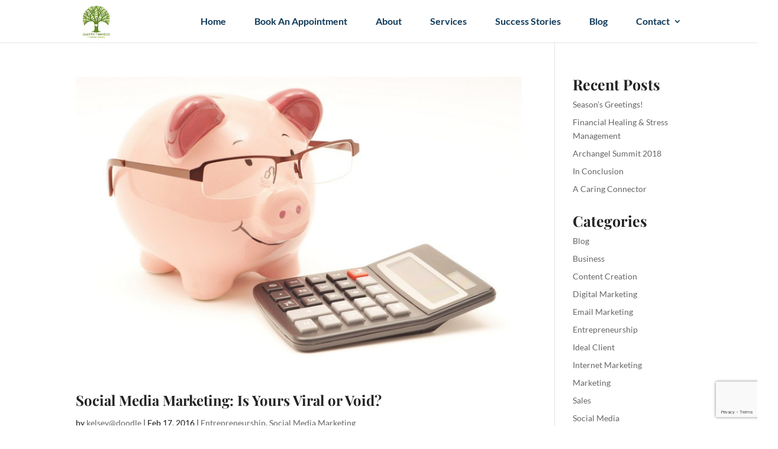

--- FILE ---
content_type: text/html; charset=utf-8
request_url: https://www.google.com/recaptcha/api2/anchor?ar=1&k=6LePNtIUAAAAAKJjpO72nsTsK3Au2NoPHoqeSdf0&co=aHR0cHM6Ly9jbGFyaXR5ZmluYW5jZXMuY29tOjQ0Mw..&hl=en&v=N67nZn4AqZkNcbeMu4prBgzg&theme=light&size=invisible&badge=bottomright&anchor-ms=20000&execute-ms=30000&cb=585z903024fp
body_size: 48609
content:
<!DOCTYPE HTML><html dir="ltr" lang="en"><head><meta http-equiv="Content-Type" content="text/html; charset=UTF-8">
<meta http-equiv="X-UA-Compatible" content="IE=edge">
<title>reCAPTCHA</title>
<style type="text/css">
/* cyrillic-ext */
@font-face {
  font-family: 'Roboto';
  font-style: normal;
  font-weight: 400;
  font-stretch: 100%;
  src: url(//fonts.gstatic.com/s/roboto/v48/KFO7CnqEu92Fr1ME7kSn66aGLdTylUAMa3GUBHMdazTgWw.woff2) format('woff2');
  unicode-range: U+0460-052F, U+1C80-1C8A, U+20B4, U+2DE0-2DFF, U+A640-A69F, U+FE2E-FE2F;
}
/* cyrillic */
@font-face {
  font-family: 'Roboto';
  font-style: normal;
  font-weight: 400;
  font-stretch: 100%;
  src: url(//fonts.gstatic.com/s/roboto/v48/KFO7CnqEu92Fr1ME7kSn66aGLdTylUAMa3iUBHMdazTgWw.woff2) format('woff2');
  unicode-range: U+0301, U+0400-045F, U+0490-0491, U+04B0-04B1, U+2116;
}
/* greek-ext */
@font-face {
  font-family: 'Roboto';
  font-style: normal;
  font-weight: 400;
  font-stretch: 100%;
  src: url(//fonts.gstatic.com/s/roboto/v48/KFO7CnqEu92Fr1ME7kSn66aGLdTylUAMa3CUBHMdazTgWw.woff2) format('woff2');
  unicode-range: U+1F00-1FFF;
}
/* greek */
@font-face {
  font-family: 'Roboto';
  font-style: normal;
  font-weight: 400;
  font-stretch: 100%;
  src: url(//fonts.gstatic.com/s/roboto/v48/KFO7CnqEu92Fr1ME7kSn66aGLdTylUAMa3-UBHMdazTgWw.woff2) format('woff2');
  unicode-range: U+0370-0377, U+037A-037F, U+0384-038A, U+038C, U+038E-03A1, U+03A3-03FF;
}
/* math */
@font-face {
  font-family: 'Roboto';
  font-style: normal;
  font-weight: 400;
  font-stretch: 100%;
  src: url(//fonts.gstatic.com/s/roboto/v48/KFO7CnqEu92Fr1ME7kSn66aGLdTylUAMawCUBHMdazTgWw.woff2) format('woff2');
  unicode-range: U+0302-0303, U+0305, U+0307-0308, U+0310, U+0312, U+0315, U+031A, U+0326-0327, U+032C, U+032F-0330, U+0332-0333, U+0338, U+033A, U+0346, U+034D, U+0391-03A1, U+03A3-03A9, U+03B1-03C9, U+03D1, U+03D5-03D6, U+03F0-03F1, U+03F4-03F5, U+2016-2017, U+2034-2038, U+203C, U+2040, U+2043, U+2047, U+2050, U+2057, U+205F, U+2070-2071, U+2074-208E, U+2090-209C, U+20D0-20DC, U+20E1, U+20E5-20EF, U+2100-2112, U+2114-2115, U+2117-2121, U+2123-214F, U+2190, U+2192, U+2194-21AE, U+21B0-21E5, U+21F1-21F2, U+21F4-2211, U+2213-2214, U+2216-22FF, U+2308-230B, U+2310, U+2319, U+231C-2321, U+2336-237A, U+237C, U+2395, U+239B-23B7, U+23D0, U+23DC-23E1, U+2474-2475, U+25AF, U+25B3, U+25B7, U+25BD, U+25C1, U+25CA, U+25CC, U+25FB, U+266D-266F, U+27C0-27FF, U+2900-2AFF, U+2B0E-2B11, U+2B30-2B4C, U+2BFE, U+3030, U+FF5B, U+FF5D, U+1D400-1D7FF, U+1EE00-1EEFF;
}
/* symbols */
@font-face {
  font-family: 'Roboto';
  font-style: normal;
  font-weight: 400;
  font-stretch: 100%;
  src: url(//fonts.gstatic.com/s/roboto/v48/KFO7CnqEu92Fr1ME7kSn66aGLdTylUAMaxKUBHMdazTgWw.woff2) format('woff2');
  unicode-range: U+0001-000C, U+000E-001F, U+007F-009F, U+20DD-20E0, U+20E2-20E4, U+2150-218F, U+2190, U+2192, U+2194-2199, U+21AF, U+21E6-21F0, U+21F3, U+2218-2219, U+2299, U+22C4-22C6, U+2300-243F, U+2440-244A, U+2460-24FF, U+25A0-27BF, U+2800-28FF, U+2921-2922, U+2981, U+29BF, U+29EB, U+2B00-2BFF, U+4DC0-4DFF, U+FFF9-FFFB, U+10140-1018E, U+10190-1019C, U+101A0, U+101D0-101FD, U+102E0-102FB, U+10E60-10E7E, U+1D2C0-1D2D3, U+1D2E0-1D37F, U+1F000-1F0FF, U+1F100-1F1AD, U+1F1E6-1F1FF, U+1F30D-1F30F, U+1F315, U+1F31C, U+1F31E, U+1F320-1F32C, U+1F336, U+1F378, U+1F37D, U+1F382, U+1F393-1F39F, U+1F3A7-1F3A8, U+1F3AC-1F3AF, U+1F3C2, U+1F3C4-1F3C6, U+1F3CA-1F3CE, U+1F3D4-1F3E0, U+1F3ED, U+1F3F1-1F3F3, U+1F3F5-1F3F7, U+1F408, U+1F415, U+1F41F, U+1F426, U+1F43F, U+1F441-1F442, U+1F444, U+1F446-1F449, U+1F44C-1F44E, U+1F453, U+1F46A, U+1F47D, U+1F4A3, U+1F4B0, U+1F4B3, U+1F4B9, U+1F4BB, U+1F4BF, U+1F4C8-1F4CB, U+1F4D6, U+1F4DA, U+1F4DF, U+1F4E3-1F4E6, U+1F4EA-1F4ED, U+1F4F7, U+1F4F9-1F4FB, U+1F4FD-1F4FE, U+1F503, U+1F507-1F50B, U+1F50D, U+1F512-1F513, U+1F53E-1F54A, U+1F54F-1F5FA, U+1F610, U+1F650-1F67F, U+1F687, U+1F68D, U+1F691, U+1F694, U+1F698, U+1F6AD, U+1F6B2, U+1F6B9-1F6BA, U+1F6BC, U+1F6C6-1F6CF, U+1F6D3-1F6D7, U+1F6E0-1F6EA, U+1F6F0-1F6F3, U+1F6F7-1F6FC, U+1F700-1F7FF, U+1F800-1F80B, U+1F810-1F847, U+1F850-1F859, U+1F860-1F887, U+1F890-1F8AD, U+1F8B0-1F8BB, U+1F8C0-1F8C1, U+1F900-1F90B, U+1F93B, U+1F946, U+1F984, U+1F996, U+1F9E9, U+1FA00-1FA6F, U+1FA70-1FA7C, U+1FA80-1FA89, U+1FA8F-1FAC6, U+1FACE-1FADC, U+1FADF-1FAE9, U+1FAF0-1FAF8, U+1FB00-1FBFF;
}
/* vietnamese */
@font-face {
  font-family: 'Roboto';
  font-style: normal;
  font-weight: 400;
  font-stretch: 100%;
  src: url(//fonts.gstatic.com/s/roboto/v48/KFO7CnqEu92Fr1ME7kSn66aGLdTylUAMa3OUBHMdazTgWw.woff2) format('woff2');
  unicode-range: U+0102-0103, U+0110-0111, U+0128-0129, U+0168-0169, U+01A0-01A1, U+01AF-01B0, U+0300-0301, U+0303-0304, U+0308-0309, U+0323, U+0329, U+1EA0-1EF9, U+20AB;
}
/* latin-ext */
@font-face {
  font-family: 'Roboto';
  font-style: normal;
  font-weight: 400;
  font-stretch: 100%;
  src: url(//fonts.gstatic.com/s/roboto/v48/KFO7CnqEu92Fr1ME7kSn66aGLdTylUAMa3KUBHMdazTgWw.woff2) format('woff2');
  unicode-range: U+0100-02BA, U+02BD-02C5, U+02C7-02CC, U+02CE-02D7, U+02DD-02FF, U+0304, U+0308, U+0329, U+1D00-1DBF, U+1E00-1E9F, U+1EF2-1EFF, U+2020, U+20A0-20AB, U+20AD-20C0, U+2113, U+2C60-2C7F, U+A720-A7FF;
}
/* latin */
@font-face {
  font-family: 'Roboto';
  font-style: normal;
  font-weight: 400;
  font-stretch: 100%;
  src: url(//fonts.gstatic.com/s/roboto/v48/KFO7CnqEu92Fr1ME7kSn66aGLdTylUAMa3yUBHMdazQ.woff2) format('woff2');
  unicode-range: U+0000-00FF, U+0131, U+0152-0153, U+02BB-02BC, U+02C6, U+02DA, U+02DC, U+0304, U+0308, U+0329, U+2000-206F, U+20AC, U+2122, U+2191, U+2193, U+2212, U+2215, U+FEFF, U+FFFD;
}
/* cyrillic-ext */
@font-face {
  font-family: 'Roboto';
  font-style: normal;
  font-weight: 500;
  font-stretch: 100%;
  src: url(//fonts.gstatic.com/s/roboto/v48/KFO7CnqEu92Fr1ME7kSn66aGLdTylUAMa3GUBHMdazTgWw.woff2) format('woff2');
  unicode-range: U+0460-052F, U+1C80-1C8A, U+20B4, U+2DE0-2DFF, U+A640-A69F, U+FE2E-FE2F;
}
/* cyrillic */
@font-face {
  font-family: 'Roboto';
  font-style: normal;
  font-weight: 500;
  font-stretch: 100%;
  src: url(//fonts.gstatic.com/s/roboto/v48/KFO7CnqEu92Fr1ME7kSn66aGLdTylUAMa3iUBHMdazTgWw.woff2) format('woff2');
  unicode-range: U+0301, U+0400-045F, U+0490-0491, U+04B0-04B1, U+2116;
}
/* greek-ext */
@font-face {
  font-family: 'Roboto';
  font-style: normal;
  font-weight: 500;
  font-stretch: 100%;
  src: url(//fonts.gstatic.com/s/roboto/v48/KFO7CnqEu92Fr1ME7kSn66aGLdTylUAMa3CUBHMdazTgWw.woff2) format('woff2');
  unicode-range: U+1F00-1FFF;
}
/* greek */
@font-face {
  font-family: 'Roboto';
  font-style: normal;
  font-weight: 500;
  font-stretch: 100%;
  src: url(//fonts.gstatic.com/s/roboto/v48/KFO7CnqEu92Fr1ME7kSn66aGLdTylUAMa3-UBHMdazTgWw.woff2) format('woff2');
  unicode-range: U+0370-0377, U+037A-037F, U+0384-038A, U+038C, U+038E-03A1, U+03A3-03FF;
}
/* math */
@font-face {
  font-family: 'Roboto';
  font-style: normal;
  font-weight: 500;
  font-stretch: 100%;
  src: url(//fonts.gstatic.com/s/roboto/v48/KFO7CnqEu92Fr1ME7kSn66aGLdTylUAMawCUBHMdazTgWw.woff2) format('woff2');
  unicode-range: U+0302-0303, U+0305, U+0307-0308, U+0310, U+0312, U+0315, U+031A, U+0326-0327, U+032C, U+032F-0330, U+0332-0333, U+0338, U+033A, U+0346, U+034D, U+0391-03A1, U+03A3-03A9, U+03B1-03C9, U+03D1, U+03D5-03D6, U+03F0-03F1, U+03F4-03F5, U+2016-2017, U+2034-2038, U+203C, U+2040, U+2043, U+2047, U+2050, U+2057, U+205F, U+2070-2071, U+2074-208E, U+2090-209C, U+20D0-20DC, U+20E1, U+20E5-20EF, U+2100-2112, U+2114-2115, U+2117-2121, U+2123-214F, U+2190, U+2192, U+2194-21AE, U+21B0-21E5, U+21F1-21F2, U+21F4-2211, U+2213-2214, U+2216-22FF, U+2308-230B, U+2310, U+2319, U+231C-2321, U+2336-237A, U+237C, U+2395, U+239B-23B7, U+23D0, U+23DC-23E1, U+2474-2475, U+25AF, U+25B3, U+25B7, U+25BD, U+25C1, U+25CA, U+25CC, U+25FB, U+266D-266F, U+27C0-27FF, U+2900-2AFF, U+2B0E-2B11, U+2B30-2B4C, U+2BFE, U+3030, U+FF5B, U+FF5D, U+1D400-1D7FF, U+1EE00-1EEFF;
}
/* symbols */
@font-face {
  font-family: 'Roboto';
  font-style: normal;
  font-weight: 500;
  font-stretch: 100%;
  src: url(//fonts.gstatic.com/s/roboto/v48/KFO7CnqEu92Fr1ME7kSn66aGLdTylUAMaxKUBHMdazTgWw.woff2) format('woff2');
  unicode-range: U+0001-000C, U+000E-001F, U+007F-009F, U+20DD-20E0, U+20E2-20E4, U+2150-218F, U+2190, U+2192, U+2194-2199, U+21AF, U+21E6-21F0, U+21F3, U+2218-2219, U+2299, U+22C4-22C6, U+2300-243F, U+2440-244A, U+2460-24FF, U+25A0-27BF, U+2800-28FF, U+2921-2922, U+2981, U+29BF, U+29EB, U+2B00-2BFF, U+4DC0-4DFF, U+FFF9-FFFB, U+10140-1018E, U+10190-1019C, U+101A0, U+101D0-101FD, U+102E0-102FB, U+10E60-10E7E, U+1D2C0-1D2D3, U+1D2E0-1D37F, U+1F000-1F0FF, U+1F100-1F1AD, U+1F1E6-1F1FF, U+1F30D-1F30F, U+1F315, U+1F31C, U+1F31E, U+1F320-1F32C, U+1F336, U+1F378, U+1F37D, U+1F382, U+1F393-1F39F, U+1F3A7-1F3A8, U+1F3AC-1F3AF, U+1F3C2, U+1F3C4-1F3C6, U+1F3CA-1F3CE, U+1F3D4-1F3E0, U+1F3ED, U+1F3F1-1F3F3, U+1F3F5-1F3F7, U+1F408, U+1F415, U+1F41F, U+1F426, U+1F43F, U+1F441-1F442, U+1F444, U+1F446-1F449, U+1F44C-1F44E, U+1F453, U+1F46A, U+1F47D, U+1F4A3, U+1F4B0, U+1F4B3, U+1F4B9, U+1F4BB, U+1F4BF, U+1F4C8-1F4CB, U+1F4D6, U+1F4DA, U+1F4DF, U+1F4E3-1F4E6, U+1F4EA-1F4ED, U+1F4F7, U+1F4F9-1F4FB, U+1F4FD-1F4FE, U+1F503, U+1F507-1F50B, U+1F50D, U+1F512-1F513, U+1F53E-1F54A, U+1F54F-1F5FA, U+1F610, U+1F650-1F67F, U+1F687, U+1F68D, U+1F691, U+1F694, U+1F698, U+1F6AD, U+1F6B2, U+1F6B9-1F6BA, U+1F6BC, U+1F6C6-1F6CF, U+1F6D3-1F6D7, U+1F6E0-1F6EA, U+1F6F0-1F6F3, U+1F6F7-1F6FC, U+1F700-1F7FF, U+1F800-1F80B, U+1F810-1F847, U+1F850-1F859, U+1F860-1F887, U+1F890-1F8AD, U+1F8B0-1F8BB, U+1F8C0-1F8C1, U+1F900-1F90B, U+1F93B, U+1F946, U+1F984, U+1F996, U+1F9E9, U+1FA00-1FA6F, U+1FA70-1FA7C, U+1FA80-1FA89, U+1FA8F-1FAC6, U+1FACE-1FADC, U+1FADF-1FAE9, U+1FAF0-1FAF8, U+1FB00-1FBFF;
}
/* vietnamese */
@font-face {
  font-family: 'Roboto';
  font-style: normal;
  font-weight: 500;
  font-stretch: 100%;
  src: url(//fonts.gstatic.com/s/roboto/v48/KFO7CnqEu92Fr1ME7kSn66aGLdTylUAMa3OUBHMdazTgWw.woff2) format('woff2');
  unicode-range: U+0102-0103, U+0110-0111, U+0128-0129, U+0168-0169, U+01A0-01A1, U+01AF-01B0, U+0300-0301, U+0303-0304, U+0308-0309, U+0323, U+0329, U+1EA0-1EF9, U+20AB;
}
/* latin-ext */
@font-face {
  font-family: 'Roboto';
  font-style: normal;
  font-weight: 500;
  font-stretch: 100%;
  src: url(//fonts.gstatic.com/s/roboto/v48/KFO7CnqEu92Fr1ME7kSn66aGLdTylUAMa3KUBHMdazTgWw.woff2) format('woff2');
  unicode-range: U+0100-02BA, U+02BD-02C5, U+02C7-02CC, U+02CE-02D7, U+02DD-02FF, U+0304, U+0308, U+0329, U+1D00-1DBF, U+1E00-1E9F, U+1EF2-1EFF, U+2020, U+20A0-20AB, U+20AD-20C0, U+2113, U+2C60-2C7F, U+A720-A7FF;
}
/* latin */
@font-face {
  font-family: 'Roboto';
  font-style: normal;
  font-weight: 500;
  font-stretch: 100%;
  src: url(//fonts.gstatic.com/s/roboto/v48/KFO7CnqEu92Fr1ME7kSn66aGLdTylUAMa3yUBHMdazQ.woff2) format('woff2');
  unicode-range: U+0000-00FF, U+0131, U+0152-0153, U+02BB-02BC, U+02C6, U+02DA, U+02DC, U+0304, U+0308, U+0329, U+2000-206F, U+20AC, U+2122, U+2191, U+2193, U+2212, U+2215, U+FEFF, U+FFFD;
}
/* cyrillic-ext */
@font-face {
  font-family: 'Roboto';
  font-style: normal;
  font-weight: 900;
  font-stretch: 100%;
  src: url(//fonts.gstatic.com/s/roboto/v48/KFO7CnqEu92Fr1ME7kSn66aGLdTylUAMa3GUBHMdazTgWw.woff2) format('woff2');
  unicode-range: U+0460-052F, U+1C80-1C8A, U+20B4, U+2DE0-2DFF, U+A640-A69F, U+FE2E-FE2F;
}
/* cyrillic */
@font-face {
  font-family: 'Roboto';
  font-style: normal;
  font-weight: 900;
  font-stretch: 100%;
  src: url(//fonts.gstatic.com/s/roboto/v48/KFO7CnqEu92Fr1ME7kSn66aGLdTylUAMa3iUBHMdazTgWw.woff2) format('woff2');
  unicode-range: U+0301, U+0400-045F, U+0490-0491, U+04B0-04B1, U+2116;
}
/* greek-ext */
@font-face {
  font-family: 'Roboto';
  font-style: normal;
  font-weight: 900;
  font-stretch: 100%;
  src: url(//fonts.gstatic.com/s/roboto/v48/KFO7CnqEu92Fr1ME7kSn66aGLdTylUAMa3CUBHMdazTgWw.woff2) format('woff2');
  unicode-range: U+1F00-1FFF;
}
/* greek */
@font-face {
  font-family: 'Roboto';
  font-style: normal;
  font-weight: 900;
  font-stretch: 100%;
  src: url(//fonts.gstatic.com/s/roboto/v48/KFO7CnqEu92Fr1ME7kSn66aGLdTylUAMa3-UBHMdazTgWw.woff2) format('woff2');
  unicode-range: U+0370-0377, U+037A-037F, U+0384-038A, U+038C, U+038E-03A1, U+03A3-03FF;
}
/* math */
@font-face {
  font-family: 'Roboto';
  font-style: normal;
  font-weight: 900;
  font-stretch: 100%;
  src: url(//fonts.gstatic.com/s/roboto/v48/KFO7CnqEu92Fr1ME7kSn66aGLdTylUAMawCUBHMdazTgWw.woff2) format('woff2');
  unicode-range: U+0302-0303, U+0305, U+0307-0308, U+0310, U+0312, U+0315, U+031A, U+0326-0327, U+032C, U+032F-0330, U+0332-0333, U+0338, U+033A, U+0346, U+034D, U+0391-03A1, U+03A3-03A9, U+03B1-03C9, U+03D1, U+03D5-03D6, U+03F0-03F1, U+03F4-03F5, U+2016-2017, U+2034-2038, U+203C, U+2040, U+2043, U+2047, U+2050, U+2057, U+205F, U+2070-2071, U+2074-208E, U+2090-209C, U+20D0-20DC, U+20E1, U+20E5-20EF, U+2100-2112, U+2114-2115, U+2117-2121, U+2123-214F, U+2190, U+2192, U+2194-21AE, U+21B0-21E5, U+21F1-21F2, U+21F4-2211, U+2213-2214, U+2216-22FF, U+2308-230B, U+2310, U+2319, U+231C-2321, U+2336-237A, U+237C, U+2395, U+239B-23B7, U+23D0, U+23DC-23E1, U+2474-2475, U+25AF, U+25B3, U+25B7, U+25BD, U+25C1, U+25CA, U+25CC, U+25FB, U+266D-266F, U+27C0-27FF, U+2900-2AFF, U+2B0E-2B11, U+2B30-2B4C, U+2BFE, U+3030, U+FF5B, U+FF5D, U+1D400-1D7FF, U+1EE00-1EEFF;
}
/* symbols */
@font-face {
  font-family: 'Roboto';
  font-style: normal;
  font-weight: 900;
  font-stretch: 100%;
  src: url(//fonts.gstatic.com/s/roboto/v48/KFO7CnqEu92Fr1ME7kSn66aGLdTylUAMaxKUBHMdazTgWw.woff2) format('woff2');
  unicode-range: U+0001-000C, U+000E-001F, U+007F-009F, U+20DD-20E0, U+20E2-20E4, U+2150-218F, U+2190, U+2192, U+2194-2199, U+21AF, U+21E6-21F0, U+21F3, U+2218-2219, U+2299, U+22C4-22C6, U+2300-243F, U+2440-244A, U+2460-24FF, U+25A0-27BF, U+2800-28FF, U+2921-2922, U+2981, U+29BF, U+29EB, U+2B00-2BFF, U+4DC0-4DFF, U+FFF9-FFFB, U+10140-1018E, U+10190-1019C, U+101A0, U+101D0-101FD, U+102E0-102FB, U+10E60-10E7E, U+1D2C0-1D2D3, U+1D2E0-1D37F, U+1F000-1F0FF, U+1F100-1F1AD, U+1F1E6-1F1FF, U+1F30D-1F30F, U+1F315, U+1F31C, U+1F31E, U+1F320-1F32C, U+1F336, U+1F378, U+1F37D, U+1F382, U+1F393-1F39F, U+1F3A7-1F3A8, U+1F3AC-1F3AF, U+1F3C2, U+1F3C4-1F3C6, U+1F3CA-1F3CE, U+1F3D4-1F3E0, U+1F3ED, U+1F3F1-1F3F3, U+1F3F5-1F3F7, U+1F408, U+1F415, U+1F41F, U+1F426, U+1F43F, U+1F441-1F442, U+1F444, U+1F446-1F449, U+1F44C-1F44E, U+1F453, U+1F46A, U+1F47D, U+1F4A3, U+1F4B0, U+1F4B3, U+1F4B9, U+1F4BB, U+1F4BF, U+1F4C8-1F4CB, U+1F4D6, U+1F4DA, U+1F4DF, U+1F4E3-1F4E6, U+1F4EA-1F4ED, U+1F4F7, U+1F4F9-1F4FB, U+1F4FD-1F4FE, U+1F503, U+1F507-1F50B, U+1F50D, U+1F512-1F513, U+1F53E-1F54A, U+1F54F-1F5FA, U+1F610, U+1F650-1F67F, U+1F687, U+1F68D, U+1F691, U+1F694, U+1F698, U+1F6AD, U+1F6B2, U+1F6B9-1F6BA, U+1F6BC, U+1F6C6-1F6CF, U+1F6D3-1F6D7, U+1F6E0-1F6EA, U+1F6F0-1F6F3, U+1F6F7-1F6FC, U+1F700-1F7FF, U+1F800-1F80B, U+1F810-1F847, U+1F850-1F859, U+1F860-1F887, U+1F890-1F8AD, U+1F8B0-1F8BB, U+1F8C0-1F8C1, U+1F900-1F90B, U+1F93B, U+1F946, U+1F984, U+1F996, U+1F9E9, U+1FA00-1FA6F, U+1FA70-1FA7C, U+1FA80-1FA89, U+1FA8F-1FAC6, U+1FACE-1FADC, U+1FADF-1FAE9, U+1FAF0-1FAF8, U+1FB00-1FBFF;
}
/* vietnamese */
@font-face {
  font-family: 'Roboto';
  font-style: normal;
  font-weight: 900;
  font-stretch: 100%;
  src: url(//fonts.gstatic.com/s/roboto/v48/KFO7CnqEu92Fr1ME7kSn66aGLdTylUAMa3OUBHMdazTgWw.woff2) format('woff2');
  unicode-range: U+0102-0103, U+0110-0111, U+0128-0129, U+0168-0169, U+01A0-01A1, U+01AF-01B0, U+0300-0301, U+0303-0304, U+0308-0309, U+0323, U+0329, U+1EA0-1EF9, U+20AB;
}
/* latin-ext */
@font-face {
  font-family: 'Roboto';
  font-style: normal;
  font-weight: 900;
  font-stretch: 100%;
  src: url(//fonts.gstatic.com/s/roboto/v48/KFO7CnqEu92Fr1ME7kSn66aGLdTylUAMa3KUBHMdazTgWw.woff2) format('woff2');
  unicode-range: U+0100-02BA, U+02BD-02C5, U+02C7-02CC, U+02CE-02D7, U+02DD-02FF, U+0304, U+0308, U+0329, U+1D00-1DBF, U+1E00-1E9F, U+1EF2-1EFF, U+2020, U+20A0-20AB, U+20AD-20C0, U+2113, U+2C60-2C7F, U+A720-A7FF;
}
/* latin */
@font-face {
  font-family: 'Roboto';
  font-style: normal;
  font-weight: 900;
  font-stretch: 100%;
  src: url(//fonts.gstatic.com/s/roboto/v48/KFO7CnqEu92Fr1ME7kSn66aGLdTylUAMa3yUBHMdazQ.woff2) format('woff2');
  unicode-range: U+0000-00FF, U+0131, U+0152-0153, U+02BB-02BC, U+02C6, U+02DA, U+02DC, U+0304, U+0308, U+0329, U+2000-206F, U+20AC, U+2122, U+2191, U+2193, U+2212, U+2215, U+FEFF, U+FFFD;
}

</style>
<link rel="stylesheet" type="text/css" href="https://www.gstatic.com/recaptcha/releases/N67nZn4AqZkNcbeMu4prBgzg/styles__ltr.css">
<script nonce="oQSfq8vddIus660_R8z9nQ" type="text/javascript">window['__recaptcha_api'] = 'https://www.google.com/recaptcha/api2/';</script>
<script type="text/javascript" src="https://www.gstatic.com/recaptcha/releases/N67nZn4AqZkNcbeMu4prBgzg/recaptcha__en.js" nonce="oQSfq8vddIus660_R8z9nQ">
      
    </script></head>
<body><div id="rc-anchor-alert" class="rc-anchor-alert"></div>
<input type="hidden" id="recaptcha-token" value="[base64]">
<script type="text/javascript" nonce="oQSfq8vddIus660_R8z9nQ">
      recaptcha.anchor.Main.init("[\x22ainput\x22,[\x22bgdata\x22,\x22\x22,\[base64]/[base64]/[base64]/[base64]/[base64]/UltsKytdPUU6KEU8MjA0OD9SW2wrK109RT4+NnwxOTI6KChFJjY0NTEyKT09NTUyOTYmJk0rMTxjLmxlbmd0aCYmKGMuY2hhckNvZGVBdChNKzEpJjY0NTEyKT09NTYzMjA/[base64]/[base64]/[base64]/[base64]/[base64]/[base64]/[base64]\x22,\[base64]\\u003d\\u003d\x22,\x22KMOxPUDDiyFSw4NEwqzDusKPSmzCnHBJMMOBwqDDkcOLXcO+w6TCjEnDox0VT8KETQttU8KfWcKkwp4Ow4EzwpPCocKdw6LClFQyw5zCkmhLVMOowpg4E8KsBlAzTsOqw6TDl8Okw6vCg2LCkMKIwofDp1DDgkPDsBHDtcK0PEXDnQjCjwHDjh1/wr1LwqV2wrDDsBcHwqjCsntPw7vDnxTCk0fCpTDDpMKSw7slw7jDosK1FAzCrlbDtQdKK2jDuMORwoXCvsOgF8KIw6cnwpbDoj43w5HCsXlDbMKHw73CmMKqKcKwwoI+wqLDqsO/SMK8wpnCvD/CpMORIXZwGxV9w4zCkQXCgsKAwr5ow43Ct8KLwqPCt8KJw6E1Kh4+wowGwppzGAoze8KyI1vCnQlZcsOnwrgZw6dVwpvCtzfCsMKiMGzDj8KTwrBdw580DsO7wp3CoXZDG8KMwqJ1VmfCpC1mw5/DtwTDpMKbCcKEIMKaF8Olw6giwo3CiMOEOMOewq3CiMOXWkE3woYowqnDh8OBRcOJwqV5wpXDqsKOwqUseF/[base64]/DsOkeFQ1woTCqko7w7YewrE4wqHCqCLDpMKaCsKvw40SVDIpAcORS8KPGnTCpEFZw7MUbmtzw7zCkcKUflDCh2jCp8KQC07DpMO9ZD9iE8KQw5fCnDRlw7LDnsKLw4/CnE8lbMOofx04SB0Jw7Qvc1Z/SsKyw49vB2huXnPDhcKtw4LCrcK4w6tLbQguwrDCqDrCljvDl8OLwqwALMOlEU9dw51QBMK3wpguFcOww40uwpXDmUzCksOoE8OCX8KSJsKSccKnfcOiwrwLDxLDg1DDhBgCwpBRwpI3ElQkHMKgFcORGcODTMO8ZsOqwqnCgV/[base64]/CoiVCQ2s6w63DpsOvw5TDj0/CqRRcFMKuaGQswqrDlXZOwoDDnzbCj19gwqDCni8qERjDvFhEwojDol/CvMKlwqsJVsK6wqBmYS7DuSbDh25xFcKew61hQ8O9DjwHMm9jXDPDlVpLDMOAJcOBw74mAFEmwosgwoLDpnFxCcOOVcKuXCnDqwRAUMO0w7nCtMK5OsO/w4V8w5vDszsEJRE7JcOiC2rDqMOPw7w9FcOGwrssCHAWw5/Dv8OFwqHDusKeKMKEw6gFesKqwoDDhD3Cj8KOCcKuw44mw6zDiiETdC7CvcKtIH5FJ8OiKRdrHDDDjgnDm8Ovw57DmCxCIwUHHAzCq8OuXsKFZSxvwrk0CMKew59iJMO8HsOywrZdGD1VwqvDm8KGZhrDsMOcw70ow5XDn8KfwrjDpQLDksOywrdOEMKWQ0DCkcK/w4bDkTZkBMOVw7QkwpnCtzEUw4jDucKDw4zDmsKlw6E1w5rClsOmwpJrUQV1UUM+cVXDsBVSQ3JfZHcVwq4Cwp1CSsOCwpwqNmXCocOWG8Ogw7QDw4dQwrrCk8KNbnBLLUTDj0ILwoDDiAQiw6bDg8ORf8K+Nz/Dk8OVf0fDqmstImfDhsKGw5QIZ8O1wrYyw5Nywr1Rw4XDucOLUMKNwrMjw4YQSsO3AMKkw6TDrMKHAW8Qw7DCvG42UnMiVMO0f2JQwoHDoQXCrz9QE8K/WMK3MR7CqXTCiMKEw53Cp8K6w6YjIl/CjQp5wptHSRAJJMKHZVleOV3Cizt0R1R4f1N4VG4gNRLDujIUR8KDwrlWw6bCl8OqAMOww5Q5w71wX3fCnsORwrVpNynClhpHwpXDi8KBJcOrwqZeIsKywr3Dv8OEw6zDmRPCusKIw6pCRinDrsKtbMKiPcKqSxtpETl0Lx/[base64]/[base64]/DmR7Cv8Klwo7CnHzDkEIlw5DDlsKJEcOEw73CvMO+wqnCu17DhT0LIsO+FGTCi1DDlVIvPsK1Fh4Cw7NFNDQPFMOcw4/CmcOrYsK4w7vDpkFewowHwqbChDXDjsODwohOwovDvzTDr0PDkwNQIsOjLWbCvgzDnR/[base64]/DpEjDmRzCj8KBwoHCgRXCsMKdQ8O9w5nCqG82OMKFwpp9M8OBXTI2e8K5wqkwwrBqwrrDjHAEwpjDl09Ecn9/L8KtIC8eC0HDulxXYhpTIS9KQT3DvDLDglLCmnTCj8OjLkfDjn7DnX9rw6fDpys0wp4vw7rDmE/Dh3EhCVXDolRTwrrDukvCpsOQKmrCvmFGw6YhPEfCm8Otw4N5w6DDu1UtBAQfwqYzU8OzPn3CtMOzw782c8K+FcK4w40GwplXwrtZw7vCh8KaSA/CqwLCpMK6c8Kew6oSw6jClsODw4jDkhXCk1vDhT4SbcKywq8bwrkQw5RaUsOoccOdwrvDj8OadxfCnX/[base64]/DgAPCoMOOIC9PBQnDk1HChk4OV1l8wp/CvcKjwpnCqcKPDMOAWxh3w7NRw6dkw6/DmMKtw4RUN8O5XGU/OcOfw781w6wPaAFqw58lVMOzw7wCwqHCpMKOwr0sw4LDjsOPe8KIDsKaX8Kqw7XDp8OUwpgfVBUZfWdEN8KKw7jCpsK3wo7Ct8Kow7B6wqtKL2A9YGnClSdiw40dE8O3wqzCpgjDnsK8dB7CjsK0wp/[base64]/CnMKGwoocwpgnKMO5w5nCgyU1w6PCpXbDqg0MMkMTwr09GcK+X8KLw6EGwqwzE8K7wq/Cn2PDkW7CmsKzwpDDoMOCK1jCkCfCrXpawpUqw75kJQwuwo7DpMKEJnd9JsOfw7B9EEUnwoZ3GDLCqXp/QcO6wqs3w6ZrfMOJK8KoCzJuw7PCv15/MyUDQcOiw58VXsKBw7bChwI/wo/DnMKsw6NFw7M8wonDkcKFw4bCtcObDjHDnsOPwr0ZwqV7wrciwo0EZMK/[base64]/DgcOxbcKKw4drAH0PJcOjw5sIRcKMw7bCn8KPH8K0CHNmworDl13DsMOJGhzCl8OBU08vw53DlmTDkx3DrH00wpZswoUmw6hkwqbClFrCvyzCklBRw6Fhw58Kw4nDm8OPwozCmMOYPG/DrcO8ZRwPw4hxwqFkwoB8w7IPOl9ww6PDoMOJw6vCv8KPwrlYKXspwpNDI3DCvsO2w7HCkMKDwrokw7AXHnNrBjB4Y3d/w7tjwrDCqsK3wo7ChCjDmsK1w47DmmdJw5Zrw5VSw43DlRzDrcKhw4jCkMKzw6rCkhMbasKZSsK5w7FVZcKXwqDDisORGsOhTcOZwobDmX4fw515w5PDvcOcBMOBCl/CqsO7wo1jw5jCh8Onw73ComtFwq3DlMO+w68qwqbCnmMwwo52IcOowqXDksKCPhzDvMOdwpJmRMKuIcOzwoPDjU/DhT4VwpTDkX4kw455DsKkw7sZG8K2VcOlA2J1w4pwQcOGUsKpM8KUWsKAPMKvQgpBwqd6wprCjsOewprDnsObO8O3EsO/UsKrw6bDpRMyTsOzOMKySMKYwoAWwqvDsHHDmXBHwoVqMkLCnGgNBwvCi8OZw5glwq5XB8O9asO0w6/CtsKtdVjCkcKqKcOqXjlHDMKWRy5wN8Oaw7Ipw73DvQnDvz/DiQ9xGUIOL8KtwrTDqMO+TEzDtMKgHcO+DcOzwoDDnBY1QQJZwo3Dr8OAwogGw4zDvU7CryLDlF86wojCkW/DlTjCo0YYw6UtJXpewqDCnz7CpMOuw5/DpC3DhsOTPcONH8K/w70Jf2Qjw5Zvwro0SBLDoEfCllHDnhLCkS/CvMKQdMOHw5YLwpPDkVjDqMKdwrNqw5PDv8OSE15lD8OaN8Ktwpcfwqg8w5YgLEzDjBjDnsKWXxvDvcOhYlF7w6BsbsKHw5cpw4g7IEoTw7bDlh7DoB/DtsOVBMOGMmbDnwRnUMKow5rDusOVwpDCrTNxBADDqG7Cj8O9w4rDjSDCtWfCj8KedRnDr2zDowDDljnCk0/Do8KDwoAhaMK9ICnCsXJUWzPClsOfw4gEwrRwVcO2woxzwoPCvMOYw78WwrbDi8Ofw5LCnU7DpjgSworDoyvCliESTFpjeCoFwpc9RMO6wrp/w4pCwrbDlCTDmFthBBhAw5DCvcOVOyV8worDosKmw4nCpMOGJzXCtcKAFUbCri/[base64]/eFM2wo/DhC3DsAIlccKIblJ2YxhEO8KxYnRlMMOCJcOTQlnCn8OTdVzDq8KwwpFxcEvCocKSwpfDnE3DjHDDtG5Iw4/Co8KwDMOpWcKgIVDDpMOLe8O/wqPCmTHCqD9Cwo/CjcKuw4LCvU/DhQfDvsO8BcKHB2p8NMK3w6nDtcKGwr0Vw7fDp8OwWsOPw6pjwqAdKQLDmMKow5cdDyxpwppPCx/[base64]/DvMO2wqNpLDHCgFJfwpBRw7bCrCw6w4IeHE1qcx7CqwgqWMK+KsKOwrVtFsOFw5fCpsOqwrx1BTDCrsK+w77Ds8KRBMK+Wko7K2YuwrEcw5guw7kjwrHCmxvCkcKTw5gEwoNRBMO9OzvCsB9IwrjCrsOUwqvCoxbDgUUAeMKbVMKiAsK+csKPNxLCixUFYxYJdX/CjRJbwoLCm8K7aMKRw48lfcOoJsK9DcK3XHh/XSZrJzLDolICwrpPw4nDq3dSc8KBw7nDuMOnG8KTw45hC1AVGcOPwpHCljbDsDTCh8OKTBBWw79Iw4Vic8OqKTjCpsOOwq3CmQHCoxlfw7PDqRrDqTjCrkYTwo/DrMK7wr8kw5NWfsKuKznCrsKMNsK0wrbCsxYDw57DosK0JwwxQcOFEWA0bsONemrDgcOOw4jDiWBCH00GwoDCosOvw5ZWwp/Dq3jCjgBpw5zCsCl9w6sRUDR2ZkHCvcOsw7PCjcKAwqE6GHfDsxZbwpdwCMKQY8Kjw4/[base64]/ChsOcH8KZw4IcGsK3TMK4woN3HsKYw4MZw63DnsKFw5PCsSLCg2l7bMObw7IjLz7Ck8KNLMKSQMOfWRMUKk3Cm8OcUDADYcOWDMOsw6RxOSPDqCYbIBsvw5ljw4BgUsKTQsO7wrLDghzChHxVD2nDqh7CvMKlO8KfSjA8w4wvUS/Cv309wpw8w4/CtMKUD0jDrhLDj8OBFcKwcMOZwr9rc8OGesKpLGPCuSJ9HsOBwp3CuTUYw7PDkcO/WsKPAcKuMXRhw5dOwqdRw48AKg8iJlfCoSXDj8OPNi4Lw4nCvsOvwq/CvxtVw5EHwobDrhHDsy8OwpzCusO1LsO6JsKJw4RsNMOpwp0VwqTCr8KpdRw4eMO1JsKnw4zDjF9iw6oswpPDrjbCn1ljbMO0w6ZkwoR1I2XDtMO4SHLDu2dyW8KNCWbDp3LCrFnDkixCfsKkCsKqw7nDmsKXw57Dh8K2HcOYw43Cgm7CjH/Clg5TwoRLw7ZtwqxaK8Knw7XDsMOqXMKvwp/CuXPCk8KSfcKYwqPCnMOfw43Cp8Kmw498wqsAw7VRfyzCmizDmn8FS8KAScKIe8K6w5bDmwBqw4FWeDHCohkAwpREDh/DtsKIwoHDo8K8w4zDvAkHw43CicOPCsOkw6dfw7YbJ8Kgw5pba8KrwqTDiVXCl8Ksw73CtyMUDsK6wqhPbjbDv8KfIl/Dh8OfMH9qfQbDo0/CvmBqw7QiWcKeDMOawqLCuMOxI1fDncKawqjCncKbwoQsw51CMcOIw4vCm8K1w77DtHLCusK7CQpWX1PDmcK6wp58Bz80w7nDu0dGTMKvw6pOGsKXQm/CnQzClkDDsmkSBRbDnMOzwphuNsO5HhbCkMKjH11swpXDtMKow7HDmkfDo0xRw58EXsKRGcO0YhcRwrnCrS/[base64]/C8O7eTbCk0/DqMO3w6zDpQjDi8OswpR/[base64]/Dkhs7BxA/ecKfwopwYsKTw6VIwrRtw43CqFNXwrx6cCbDpcOiWMOrBCHDnx96DE/DqUvCp8OkX8O7GhQoZ17DlcOkwo/[base64]/Cq0zDgxxHw6fClcKeF8KhwpjDjsOnwpRvw4FIcsO4VsKlB8ONw5jCr8KPw77CmmrCrRfCr8KodMKUwq3Cs8KnXMK/[base64]/CumPChcKkN8K0Wkx2CsK2McOCwqHCsXzCncOyGcKrMCTCvMK7woXDjcK0DQjDkMK+ecKOwqQcwqnDs8OmwojCr8OdbzvCg0LCisKnw7Idwp/Cu8KvJyo2D3ZrwobCok8cKi/[base64]/DrsKYDcKww7NfwpsMYQV/wqfCqRnDkkFkw6p3wrIgNMOTwrtWTG3DhMOEPlovw7DDjsKpw6vDlcOgwpbDvHbDpDLCvQzDvHbDvcOpeHLCiygBAsK+w41RwqzCmVrDnsOAOWHDiEbDp8O8Q8KtOsKawrPCpFo9w5ViwpEDEcKlwpVSw67CpWrDn8KQMUfCnjwCdsO4KXzDvCo/JUJHGsOpwrDCocK7w5Z+KHvCucKmVg9Bw7MZTUnDi2nCrcK/RcK/TMODacKQw5LCuSXDmVHCl8KOw4Rbw7RmI8Kgwq7CilzDhGbDqAjDlUfDpHHCrkfDmzscX3zDojorTxcZE8OzeRPDucOcwr7CpsK2wptMw5Qew5vDgWrCpkxba8KhODguWh/ClMKtNUzCv8ORwpXDnG1CfkfDjcKVwrlnWcK9wrI/wqQUCMOkRCwFFcKYw7NoQGI9w60yaMOIwooqwpJ9McOZQC/DvcKdw4gkw4vCocOqCcKDwqtUF8KrSlzDonHCiUPCnGlyw5M1QwdLZiLDmAwNAsO0wptxw6LCkMO0wo7CswswFsOTQ8OBWUF8EMKzw4s2wrDCog9QwrRvwrxFwp/CvhZWJw1XHcKNwofDmDTCvcODwrHCsSzCp1/DhFoQwpPDhT9Xwp/DhSQbTcO7AGYCHcKZfsKMKwzDsMKzEMOkwpnDtsKiZiNjwpYLZR9bwqVTwr/[base64]/ZsKXWMOhw644GGDDvcK5d2fClTJ+wokvw6JmPmfCnH0tw4Y/UBLDqnnCh8Ofw7Ipw5pWL8KEJ8K0ecOWbMO7w6zDpcO6w7nCoiY/w7E/JV02DBJDAcK4ecKrF8KHRsO5dj46wps/w4LDt8OeRcK+XsKWwp4ZFsKXwox+w6fCiMOjw6NSw68Sw7XDszEjGgjDicOzJMOrw6DDvsOMOMKkfsKWJELDg8Oow63CoBMnwobDocK2aMOMw6k1W8OWw7fCpTF5DF4UwqYAQ3vDuFpiw6fChcKfwpA1wp7Dp8OPwo/[base64]/Dg3vCqwx+CAHDhMOdwpAWwp1pOsK+w77CiMKJwqrDlsO7wrzCvsKoDcOewpTCnSjCo8KLwrUwfsK0LndfworCr8Oew5nCrDnDhn1ww7vCpF8Gw4tPw6TChcO7Mg/CgsKbw61Vwp7DmGQPXTLCulHDsMOpw5fCqsKkMMKWw4JgFsOgw6TClcO+aiPDlE/CmTJIwrPDvy3Cu8KtKgZbK2/Dk8OZAsKSIxnDjC7DtsOHwqUnwp3DtxPDlGBew7/DgEDDoxTDgMOxDcKIwqjDgUgNeG/Dh28pPMOSSMOmfnUOI0jDkkwXbnfCgRsWw7RswqPCn8O2ZcORwo3CgcOBwrrCmH98D8KQW0/[base64]/w54YwpTCpMOBbcO0f8K7w5tiYWnDohxwBsKncsOcNsKLwp0iE13CtsOMTcKLw5nDmcOHwr0pJgJ1wpfDicKJBMOtwpsnPVjDuSLCnMOrWcO8LHoJw5/DgsKow7klaMOewppJGsOrw41GH8Kow58aDcKeYmgOwphsw77CssOWwqrCocKyacO5wobCvlFYw6PCinfCusOJSsKxMMOjwqwbC8KOD8Kmw6kybsK/w6PDu8KKaEIuw5pVI8OxwpZgw717wprDkTPChXTCicOMwrTCosKvw4nCtHnCm8OKw6/Ck8K5NMKne1IqHGBRAnDCk1IKw6XCgVjDu8OPYlJQcMKNf1fDsB3CsDrCt8OXLMKvSTTDlMKHXWXCiMOnHsOyShrCmhzDu1/Csht7L8OkwqdgwrvCq8Kvw7vDnwnClWM1CzxdazNCTMOwPRp3wpLDrsKrEHwoGMOtcTlawpTCscOnw6QwwpfDhSfDrH/CqMKZBj7DumoXSU0JJ0wRwoUKw43CqHfCpsOywpTCg1ENwoDCgUATw7jCmSgvKzTCtmDDpMO9w7s0w6PCssOMw5HDm8K4wqlSeiwdAMKOIHQowo7Cm8OJNcKWfsOSBcOpw4DCqzZ+OMOudcOWw7Vnw5nDuAHDqAnCpcKdw7XCm2FwZcKXH2hbDzvDlMO8wpcJw6/ClMKBPH3Dsg9ZH8Oow6Uaw4IRwqlCwqPCo8KZSXfDucK/wrjCmkzClsKpa8ODwp5XwqnDjVvCtsK5KsK6AHdgEcKAwqfDoEAKZ8KQZcKPwoUrWsO4Cig/[base64]/CosKdT8OjPcO/[base64]/Cp8KDw6Idw5DDg8OdcMORdxrDhWnCj8OWw5/Cs2A0wq7DvcOjwqnDjhgIwqt0w7kLecKUJcKsworDkE1Qw5kRw6rCtjJwwqXCjsK6fy/CvMONMcKZWABPGQzCoxpkwrnDpsOPccOOwrrCpsO/[base64]/DokRew4xnwqd2F1bDl0bDuMKfwrxmLsO8wp/[base64]/OcOBWmLCnHRLw7ovw5DCnTlGwr1QOcOfClbCohHCuHBMenVSwrtfwp3ClklywptDw7pWXCjCpMOhD8ODwo7ClnMtfgc2EhvDkMO1w7bDiMK/w5dVfcOnQm91wpLDgw9hw5/[base64]/DpcOTwoDCucK+w5Ftwp9Zw7rDp2oCwrjDi0oFw4rDl8K/wrJgw4fCgS15wrrCiT/CmcKKwospw7EGQMO9WSN4wq/Dnh3Cv27Dul/Dv3DClMKCK2lfwpkAw4/CrQDCl8O6w7suwpYvAsOCwpXDtMK6wpHCviAEwqTDr8OvMDsbwqXCnn1VdmQow4XCnGIqTTXCl33DgWXCg8OPw7TDrjbCsCDDiMOBDwoNwpXDncOJwq7Dm8ORDMKEw7U2UnrDvD8twp/Dl3oGbsK7fsKQVwXChcOfJ8OAUsKRwot7w5bCuUTDtsKDS8KbeMOlwr0sF8Obw61BwrrCkcObVUN4acKIw7tIcsKAaEDDicOzw6tTTsO/w63Dkx7DrCUgwqQ2woMocMKaXMKiNSPDt3VOVMK8wr3Dv8Kew5HDvsKowp3Drw3CrkLCiMKTw6/Ch8Kww7/[base64]/DtQ3CpVrCt8OlFcK/w4tUwpDDuMO6FsOnMj8MDcK0XxBsSsOnO8KLdMOZG8OnwrfDqELDmcKOw7/CpiLDoSZdVmfCiC42wqlqw7QbwqfCpCrDkDnDvcK8EMOswo9uwq7Dt8K6w5/CvVVKaMOuDsKgw7fDpcOhDDdTDVnCpXEIwpDDmmdzw7/[base64]/w77Csio4w5MVwrFSQnXDsSwaw5rDm8O3McKEw4AcOghMG0PCrMOAGG/[base64]/wqfCg8KGw5g8w7Enw7QWR8KGYB1Rw6XDlcOqwqHDhMOlwrPDvm/CkFDDnsOMwp9ZwpTCksOBY8KnwoUkYsOTw6DCtyETKMKZwo51w58Awp/CrcKBwqJ/[base64]/Cn8KYw4l3AsK+Cy/Ci8K8UTvCjHjDn8ONw4LDtW8Bw4fCnsOXZsOgYsOWwqoARzlbw7jDh8OpwrYTbkXDqsK0wpbCvUgAw7/[base64]/DkADCsMOYw5FuP8ORwoQhOMKjf8OJwpwrw7rDqMOWfzXDkMOcwq7CjMOdw6vDosKIA2AowqE/C1fCtMKyw6TDu8Oxw5fDmcOTwoXCkXDDnBlvwprDgsKOJRVwQi7DoBRRwqLDg8K/[base64]/Dl2nChcKRw6xtQsKswpAIw6/CksKrwpPCpS/CmBcvEMOzwrVWV8KAKsKPSRRiXi5uw47DsMKyREk0XsO6wqcSw7cxw48LCGp7RxsiJMKiTsO1wprDvMKAwrnCtUDDp8O7AsKlDcKRGcKxw5DDqcKew6TCmR7CkT9/[base64]/w5XCoH7DmlTDmMOwwrTCiQjDhBbCoMOiGcKaNsKEworCh8OIIsKcSsO/[base64]/w5bDk0AZw6nCpsKwwr9swr1cBMO9w7bCqMKhJ8O+KsKowqzCjcKjw6pFw7jCicKDw7dcZsK1a8ORFcOJwqTCgRDDh8OZdCPDiGHClVMIwprCo8KpDcO/wroQwpkQJGQiwqg3IMKww6oJEUcowpkuwpfDq2TCgsKJGExNw5fCjxZoJsKqwo/DpMOHwpzCkC/[base64]/Dj8KEw4rCl1PDg8KYwqDDjzjDncKFw7/DoMKDL0/[base64]/[base64]/[base64]/w5TCtW1EKsOSwqzDsgUzNFTDnHc9w58hTsOTw7tPekvDgcKjej4fw69dNMO5w7jDisKrAcKcDsKEw6DDv8K8ZAJTw609Y8KVN8O/wqvDk33CvMOlw5nCryQca8OJGjHCiDs5w7JBdndZwpXCpE9Nw6vCtMORw4ApRsKKwq/[base64]/DjG7DncOmw5ZRw47CgGXChGE3wp8tw75uAcKpecOKw7BdwqpSwrvCkRfDmWwbw6nDmzTCml7DvGoFwrjDk8Omw6BFczrDvhzChMO/w54zw7nDlMK/wqjCk2jCj8OLwojDrMOAw5Q4OQPDum3DqF1bPh7Cvx8aw4thw6nCpnDDihnCv8K3w5PCkQA5wrzCh8Kcwq1gbMODwrthMW7DohwQa8Kew6ADwqXCr8O4wofDr8OoJjDDjsK9wqXDtDTDpsKhGMK0w4fClsKlwrXCgjggFsKnRXNtwrB+wrdpwoIiw7J2w7vDmB8/KcOlw6hYw4JAJ0s9wpfDqjfCusK4wqzCnwDDjMO/w4fCrsOOQVxHOkZgPFYNFsOgw5LDlsKRw59oCnQ1BMOKwrYrbRfDglhbRGTDjCF1H2orwovDj8KCDz9Uw6Nvwp9fw6nDlR/Dg8OJF1zDp8Oqw6JHwqJBwqRnw4PCmQlJGMK6fsOEwpd3w4k2K8OUEiIAAibCpHHCusKLworDoWUGw6DDqXnCh8K4MUvClMOKcMO5w4wBAEXCv2EQQE/[base64]/Dti8NBEnDrsOUw7lGSsOAwqvCn13DhcOGUDjChFRjwo3CrsKhwrkNwoUbLcK9VWF3csKxwr4CP8OUesOxwo7DuMO1wrXDnjpJJMKlacK5UzvCrzttwpsuw5U2fsOxwpTCuijCkDxca8KlZsKjwoIxSnMDWnozF8K5w5zCiC/DrsOzw4/Cin8tHwEJGT5Nw7Muw6jDo3cvwozDkTjCplfDicOdBcK+OsKHwqJbTTvDm8OrA0nDhsOSwrfDgg3Ds3EJwqzDpgsjwp7CpjzDrMOTw4BowqzDj8OCw6pdwoQQwol+w4UOCcKSJMObEk/DmsKkFWERWcKJw5U0w4vDqVPCtjhUw4TCpsORwpptGMOjA3nDqsOvEcOwQDPChGXCpcKmfxwwHDTDhsKEGWnChsKHwobDugnDpBPDv8Kcwq1ocD8VLcOocVZAw6ENw5RWecOLw5dDTWTDvcOaw4LDt8KDWcKFwqJWQjzCklLCkcKIWsOzw5LDksKhwr/[base64]/cn9kQEjDghLCvVnDksOVBBsFdMObwp/DpVfDjy/DicK4wovCkMKdwrlIw5dFIXXDtV/CvQ7DggbDhCXDm8OcO8K3ZsKUw5/DimA3QiLCgsOVwrktw6pTZR/CnxQ4HSRmw61YKT9rw5QYw6LDrsOLwqsHecKtwotdEQZ/XFPDv8KgMsKSUcOrUHhxwq5dOcONW2dYwqAFw4kGw6zDrsObwoAqZQHDoMOSw7vDlgUBKXh0VMKmYU3Dv8KEwoZ9fMK5eEEyH8O7VMObw5k/AUAkVsOJY33Dih7Ci8KEwpPDisOJWMOww4Usw4fCpcOIHAPCvcO1fMO3VmVKT8OOVTLDqTdDw67DmXTDvETCmhvCngDDgEA+wqPDgiTCjcObZT4QMcKewplEw4gVw4DDkkY4w4ViC8KlRmvCvMOPLcKuXm/[base64]/al85w7d1woAIw5Bsw6todMKxIcOQVMOAfMOtNcO9w5rDuFHDo0zCo8KvwrzDjcKnWXXDjDYiwpnCkcOUwrDCq8KOEydKwrFbwrrDgSstG8Oyw6bCozkuwrhzw4ElTcO1woXDrV8WThRtd8ObBsOAwrplLMOEYSvDlcKkZMKMGsONw69RR8OuY8KFw7xlcx/CrQPDlzFMw6tESE/Cu8K3YsKuwo82S8ODacK5L1DChsOPSMOWwqTCrsKLA2tzwpNGwq/Dr0lKw6zDvQRzwp7CgMK7M05uOmAJTsO7GWbCix1EBiFoPxjCgijCqcOPPGoBw6JqG8OpDcK2RMOlwqZywr/DuHEBJwnCmBoGSztiwqF3KXLDj8OYFFzCmlVlwrEzBQoHw63DgcOsw4/Di8Oww4xpw5XCow1DwoPDs8OJw5LCk8OTZQpBPMOEVyTDm8K5OsOxFgvChS90w4PDpMOMw5zDo8OUw5UHWsOnIDHDiMOYw40Iw5PDjj3Dt8O5Q8OnPcOtcsKRG2tsw5dEK8KYMivDtsOZYjHCqDnCmAALQsKDw4YIwocOwrFow7g/[base64]/CukAsw6HCjFwQw6teYTrDmsKVwpLCon/CmxJTTMOYVTzCrsOIwrDClMOYwq7DskUkGsKcwroFSBLCq8OEwpAnMTYhwpvDjcKuLMKQw5x8Z1vChMOnwrZmw6JNTsKSw5XCu8OfwqbDjsOAYHzDnHtdFUrDjkpKFCccesOTwrElf8K2S8KuYcO1w68CYcKKwrsdHsKgVMKpV1QAw4/CqcK5QMOFT3s9asOxQcOTwqrCszUqSREow6FYwojCqcKWw7AlAMOmBMOdwqgZw5/[base64]/w5fCmxoDw4XCocKiwrzDrSolwplEwr99SsKlw5XCmR/CjlHCq8KdX8Kyw6DDsMKkFMOVw7HCnsOcwrFkw6RTfhzDtcOHNgtvwqjCs8OXwoTDpsKOwodOwqPDtcKEwqBNw4/CqsOqwp/Cn8OSaAsrGDTDo8KSE8KcZgDDrwU5GFLCsiNOw7LCvDPCqcOpwpg7woowVGRrRMKLw5AlAXhYwoTCqTdhw7LDpcOXeBlUwqd9w7nCp8OMFMOAwrDDiX0hw7vDhcO1JmnCkMK6w4bDpjMnA3pzw5N3KcOPTAPDqH/[base64]/DmiTCsiwhw7cAwp4NKsKnCn8+wqPDlcKXIEZVwrA5wqTDrylnw5TCvxNHLg7CrSs/ZsK0w4LDmUFhE8OXcVd5G8OqKkEiw4TClsKzIj/DgMOFw5DDnz1MwqzDocOuw6A3w6/[base64]/[base64]/Dglt9BMOiT8KrAAIeQ8K4w6TDmlRGRTfDkl1EXGMsCnvDqmfDlxPCkQvCusK6HMKUTsKsTcKUM8OpVV8SKEVUecKhNHccw7fDjsOWYcKAw7suw7Ujw7/[base64]/FsKzwonDkcOFXsO8wqpEN8Kiw4XCp8OGe8KCM8OUCDfDsk0Qw5dAw67CqMKHKsOTw6jDs2ZQwrTCp8KUwp1MemnCucOXccK9wqvCqHHDrSgdwoZowogfw5VtCz/[base64]/DncKhw7oWM28NQsKPwowuw67CkRQywq45EcO/w74FwocwFsOEcsKZw53DpsK9X8KNwrMHw4XDuMKgYSYILsKuGCXCi8K2wqVhw4FHwr0FwrPDrMObccKJwprCm8KVwqt7S0fDl8Klw67DssKNFghpw7bDpcK7EQbCgcOewrzDvsOBw4vChsOyw6Ijw4TCkMKVdMOqe8OXOwPDjw/Cl8KlQHDCuMOLwo/DnsOYFUw4DHQaw656wrpRw4p/wpFKARfCimDDsjLCnmMmbMObCy4Ywo4ywoXDojPCrMOwwq1nV8K/[base64]/DuhVlHEbCmcO1wo7DnMK+wpnCssO2wqjDuwdqSCFnwovDlAtMFHMRYQIkf8OnwqzClzxUwrTDgzVYwppaFcKUHsOswovCuMO4QQ/DkMK9AUUjwpnDi8Oqfi0Ew4l1cMO1w43DuMOqwrhqw4R7w4fCn8KYGsO3ADgYPcK2wpYiwobCjMKMCMOhwqjDsGHDiMK7U8KiUsKJw6Jww4fDgAd7w43Do8KWw7XDkUHChMOMRMKQOEJkPDUVVztJw5F0ccKvPcOtw4LCiMOyw63CoQ/DpcKvEEjCnl7CnsOow4FtGRMHwq1cw7BRw5bCocO7w6vDicKzd8OlI3oyw7IjwqRzwqMPw73Do8OKcx7CnMKQYXrCrTnCsCbDj8O5wpTChsOtacK8ccO8w40PC8OqF8ODwpETQiXDtjvCgcKgw5vDjGBBIMKxw4pFRWlDHCUBw5vDqE/[base64]/[base64]/CrHvDt38Ew5gMKsOVM8KkBzbDggvDlcOjwpLDpcK9VhsjVl5Dw5Y8w48qw6rCoMO5HUrDpcKow5VoEx96w7Bcw6jChMO8w7QcA8OzwpbDthXDsgkcA8OEwo95AcKOYGDCkcKDwqJdwqnCkcOZYzDDgMODwrY4w4A/w4XCny0zUcKdHRdmR0fDgMKKJAYTw4fDp8KsA8Ojw5TChyUIDMKWZMOfw7jClyxSdW7ChRweZcKAN8KKw6ZOCyHDl8K9HhsyAkJLH2F/A8K2J1nDuWzCqRwow4XDpkxzwpgBwqvCtDjCjRdlVm3DosOaG3jDh1Zew5vDuRjDmsKAasKwblhHw63CgUfCklYDwrLCj8OKdcOLFsOMw5PDgcO8eE8dB0LCssOKGjvDs8ODEMKFVMKkfCLCu3tKwo/DnX3Dg1TDpwoXwqbDjMOEwpPDhlwIccOdw6s5ESkpwr56w64CEMOuw4AJwowpL21PwpNHf8KWw6nDo8OCw44Gd8OTw7nDrsO2wqgvPxTCrMKdZ8KwQBbCnAQowqfDqz/[base64]/[base64]/ccOuZ20Xw4/CjHTDhMKgw4BzAcOsw7bCi2sVwp53FMORQT7CgnzCh1QPL1vCrcOaw6zCj2NdPTwgJ8KCw6czwpcSw6zDmHg7Pl/[base64]/CtWYNTjFqZcKDwoHCsCZoSUUQwqTDtsOQU8OTwqDDgn/Dk1/DsMOJwoldSDtCw48sP8KICsOxw4jDhUkyRsKSwpMTY8O/wqPDgknDrFXCq1AfVMOgw49pwqNJwqFXSHXCjMKxSGMnOsK1clp1wrsRTCnClMKgwr1CWcOrw4Jkwo3Dj8KJwps/[base64]/CtsK2cE5WQiACwrDDkwTCpm3Cq2bCnMOZE8KIw7/[base64]/[base64]/DiMOswot6wotsW8O9wo/DtcOxO3lQSijCjAU7wokTwrhbAMKfw6/Dq8OVwrkswqAvQwwtTGDCqcKVPgTDjcK8AsKHbRDDnMK0w5jDicKJaMODwoVZEhgbw7bDvcOCXEPCucKkw5nCg8Kuw4IUKcKuV0cue396E8OwLsKUaMOcQzbCsDLDh8Oiw7plGS/Dk8Ojw7/DqSVTdcKfwrt2w4YVw685wpPCkmQUbQjDlVbDg8KfXMOwwqVwwpPDqsOWwoPDicO1IExrSF/DhFg/wrHDmjc7HcOYRsKnw6/DlcKiwrLDhcKZw6Rrc8Oyw6HCpMKSQsOiw5sWecOgw77CicOvD8OJHF/DikDCjMOAwpVYZmtzccKQwofDpsKRwpwIw6lRw4AqwrZbwrQYw5sJXMK4CFASwqrCnMOKwrzCjsKEbj1rwpDClsO/wqBfTQrCqMOcwpkUXcKkeiUOMcKmAh9tw5hfF8OwSA56fsKPwrlkNsK6ZxvCqFM8w4hgwoPDvcOkw5XCpn3Cg8OIOMKnwoPDiMK8ZDfCr8K4w53CtEbCtlUQwo3ClAlcwoQVPjbDlMKAwpzDg0rCl3DCncKNw55kw68MwrVAwqcYwr/DqBYxAsOlc8O3w4bCnj8sw5RBwrx4JsONwrDDiQHCqMKdA8OlQMKNwpzCj3LDrQpKwrfCm8OXwoU3wqZrw5XCs8OSdl/DhUtPGW/CtTbColTCtCxrehzCsMKVcBJiwpLChE3DvcOxFsKyF3EvfcOCTcOKw5TCuS/DkcKQD8ORw67CqcKJw5V3J1nCpsKIw75Kw6XDscOZH8KnecKQw47Dk8Oywrxrf8KxZ8OGY8OmwqxBw4dGWhxwBSTCisKvJ27DocO+w7xLw7bDmcOqUj/DoAxdw6TCjQQMb31FDcO/WMKmQmhyw57Dln5rw5bCgjR+AMKrbBfDoMO5wogAwqV1wpYnw4PCgcKYwr/DixLCmwpNw794QMOvCWzDt8Ona8KxFhjDrloEw5HCsD/Cn8Kmw5vDvQBJIFXCmsOxw7YwLsKvwpMcwrfDkDLCgRIVwplGw7Mqwo/CvyBCw6ZTF8KoeBJhTyTDhcOGPjvCvsOzwpxDwpd/[base64]/DpcO2UhbDizXDqsO1w7/DpVI0aMOpwrEKw4fDsSjCtcKAwrsbwp4tU0DDpR8ASjPDo8OnV8KnKcKIwo3CtSsKdMK1wo0twr7DoC0xfMKmwrZjwq7CgMK3w49nw5pEBywSw7R1PFHCqMKbwo9Ow7DDuBt7wqwnbXh6YHnDullkwrrDpMKyUMK4e8ODfD/DucKew4PDlsO9w4dzwoZFHHjCuybDvU1/wpTCiDsmJ3PDil16cUMxw5PCjMKyw65wwo7DkcOsCMOVH8KZLsOMGX5MwqLDsR7CgjfDlCjCs0zCicOjOMOqelEkR2FMNsO8w6Njw48gc8KpwrfCpmAQWgsQw53DiBYLImzCpDYmw7TCixFAUMOlV8Ouw4LDt1RDw5g0w4/Cs8OwwonDvTcMw55ew6F9wpPDgBpBwohFBiYmw6g8CMOqw4vDq1MKw5wyP8Obw5XChsOowobDpk1UdVVRPRbCh8KhXTnDpxFiTMOFK8OYwpATw5DDiMOEXkR5ZcKHfsOIGMK1w4cLw6/DscOmJsOpCsOww5FPUTlrwoQpwrlqYDoLBkjCp8KhaBHDucK5wpTDrhnDg8K8wofDlgoObTACw6fDisK+MkkWw7lFGAYiJkXCjQAUw5DCtcOkEA\\u003d\\u003d\x22],null,[\x22conf\x22,null,\x226LePNtIUAAAAAKJjpO72nsTsK3Au2NoPHoqeSdf0\x22,0,null,null,null,1,[21,125,63,73,95,87,41,43,42,83,102,105,109,121],[7059694,837],0,null,null,null,null,0,null,0,null,700,1,null,0,\[base64]/76lBhmnigkZhAoZnOKMAhnM8xEZ\x22,0,0,null,null,1,null,0,0,null,null,null,0],\x22https://clarityfinances.com:443\x22,null,[3,1,1],null,null,null,1,3600,[\x22https://www.google.com/intl/en/policies/privacy/\x22,\x22https://www.google.com/intl/en/policies/terms/\x22],\x22mkK+V/kwarMoDcEU5BK6ns82taAxXDXbnirYn8L/0Y0\\u003d\x22,1,0,null,1,1769893909875,0,0,[56,209,183,46,40],null,[214,184,142],\x22RC-EGqUlFqeNeZuNw\x22,null,null,null,null,null,\x220dAFcWeA41KKQgaNdqdKnpJmDCnWQNpToN6DbaqbU3Ln7uwxx8aSUoTtlNSSlYnoFzU32v3lltPNrL33Mh5y68ZaK0mStrAgMDEw\x22,1769976710166]");
    </script></body></html>

--- FILE ---
content_type: text/css
request_url: https://clarityfinances.com/wp-content/themes/Flourish/style.css?ver=4.27.5
body_size: 2343
content:
/*
 Theme Name:   Flourish
 Theme URI:    http://divi.space/
 Description:  A Child Theme built for Divi on Divi Space
 Author:       Carrie Green & GruffyGoat
 Author URI:   http://gruffygoat.com
 Template:     Divi
 Version:      1
 License:      GNU General Public License v2 or later
 License URI:  http://www.gnu.org/licenses/gpl-2.0.html
*/

@import url(https://fonts.googleapis.com/css?family=Great+Vibes);


/*------------------------------------------------*/
/*-------------[General Theme Styles]-------------*/
/*------------------------------------------------*/

.hp-hero h1, .ip-hero h1 {
    background:rgba(255,255,255,0.55);
    outline:5px solid rgba(255,255,255,0.55);
    outline-offset:10px;
    padding:10px 20px 20px 20px;
    display: inline-block;
    margin: 0px auto;
}

h2, h3 {
    line-height: 1.4em;
/*------------------------------------------------*/
/*--------------[Sales Page Styles]---------------*/
/*------------------------------------------------*/
.custom-bullet ul {
    list-style-type: none;
    padding: 10px 0 25px 0;
}

.custom-bullet ul li {
    line-height: 2.5;
}

.custom-bullet ul li:before {
    content: '';
    position: relative;
    top: 4px;
    display: inline-block;
    height: 20px;
    width: 18px;
    background: url(/wp-content/uploads/2015/09/favicon.png) no-repeat;
    background-size: contain;
    padding-right: 20px;
}
}

h2 {
    font-size:24px!important;
}

h3 {
	font-size:22px!important;
}

.hp-hero {
	padding: 185px 0;
}

.ip-hero {
	padding: 100px 0;
}

#top-menu li {
    padding-right:45px
}

.entry-content ul {
	padding: 15px 0 25px 50px;
	line-height: 1.8;
}

.testimonial .et_pb_image img {
    border-radius: 100%;
    border: 1px solid #0c828c;
}

.testimonial .et_pb_text h3 span {
    font-family: 'Great Vibes', cursive;
    text-transform: none!important;
    font-size: 45px;
    padding: 0 6px;
    font-weight: normal;
    color: #0c828c;
}


/*------------------------------------------------*/
/*---------------[Custom Subscribe]---------------*/
/*------------------------------------------------*/

.subscribe-optin .et_pb_newsletter {
    padding:20px 10px;
    vertical-align:middle
}

.subscribe-optin .et_pb_newsletter_description {
    float:none;
    display:inline-block;
    width:inherit;
    vertical-align:middle;
    text-align: center; 
    padding: 12px 0px; 
    margin-bottom: 0;
}

.subscribe-optin .et_pb_newsletter_description h2 {
    padding-bottom:0
}

.subscribe-optin .et_pb_newsletter_form {
    float:none;
    width:inherit;
    display:inline-block;
    padding-left:25px;
    text-align:left;
    vertical-align:middle
}

.subscribe-optin .et_pb_newsletter_form p {
    display:inline-block;
    margin-right:5px;
    vertical-align:top;
    padding-bottom:0
}

.subscribe-optin .et_pb_newsletter_form p input {
    padding:10px 5%!important;
    width:275px
}

.subscribe-optin .et_pb_newsletter_form p:nth-child(3) {
    display:none
}

@media only screen and (max-width: 1186px) {
.subscribe-optin .et_pb_newsletter_description{
    padding-top: 0!important;
}
}

@media only screen and (max-width: 750px) {
.subscribe-optin .et_pb_newsletter_form p input {
    padding: 10px 5%!important;
    width: 200px;
}
}

@media only screen and (max-width: 600px) {
.subscribe-optin .et_pb_newsletter_form {
	width: 70%;
	padding-left: 0px;
}

.subscribe-optin .et_pb_newsletter_form p {
    display: block;
    margin-right: 0;
}

.subscribe-optin .et_pb_newsletter_form p input {
	width: 100%;
	margin-bottom: 8px;
}

}


/*------------------------------------------------*/
/*-------------[Custom Testimonial]---------------*/
/*------------------------------------------------*/

.testimonial {
    z-index:2
}

.testimonial .et_pb_column.et_pb_column_4_4.et_pb_column_2 {
    border:4px solid #fff;
    outline:22px solid #e1e1e1;
    outline-offset:0
}

.testimonial .et_pb_testimonial {
    padding:24px;
    line-height:1.8
}

.testimonial p strong {
    font-style:normal;
    color:#0c828c;
    font-weight:700
}

.testimonial strong.et_pb_testimonial_author {
    font-style:normal;
    text-align:right
}

.section-overlap:before {
    content:'';
    width:100%;
    position:absolute;
    top:-35%;
    z-index:1;
    height:35%;
    background-color:#1d1d1d
}


/*------------------------------------------------*/
/*-------------[Custom Blog Module]---------------*/
/*------------------------------------------------*/

#blog article .et_pb_section {
	display: none; /* Hides all content for thumbnail view */
}
	
#blog.et_pb_section {
    border-top:30px solid #fff;
    border-bottom:30px solid #fff
}

#blog .et_pb_column_4_4 .et_pb_blog_grid .column.size-1of3 .et_pb_post,#blog .et_pb_column_4_4 .et_pb_module {
    margin-bottom:0;
}

#blog .et_pb_column_4_4 .et_pb_blog_grid .column.size-1of3 {
    width:32%;
    margin-right:2%
}

.single-post .subscribe-optin h2 {
    margin-top: 0;
}

.column.size-1of3 article:nth-child(2), .column.size-1of3 article:nth-child(3) {
    margin-top: 25px;
}

#blog .pagination {
	position: absolute;
	margin-top: 4%;
}

a.comment-reply-link.et_pb_button, input#submit {
    border: 0px;
    color: #fff;
}

a.comment-reply-link.et_pb_button:hover, input#submit:hover {
	background-color: #1d1d1d;
    border: 0px;
    color: #fff;
}

.single-post.et_right_sidebar #sidebar {
	display: none;
}

@media only screen and (min-width: 980px) {

#blog article p {
    display:none
}

#blog .et_pb_image_container {
    margin:-20px
}

#blog article {
    position:relative
}

#blog article a {
    width:100%;
    height:100%;
    top:0;
    left:0
}

#blog article h2 {
    display:block;
    position: absolute;
    top: 52%;
    transform: translateY(-51%);
    -ms-transform: translateY(-51%);
    -webkit-transform: translateY(-51%);
    -webkit-filter: blur(0);
    left: 10%;
    font-size:26px!important;
    color:#fff;
    margin:0 auto;
    width:80%;
    text-align:center;
    opacity:0;
    text-shadow:0 0 8px #000;
    font-size:30px!important;
    line-height:1;
    -webkit-transition:all .5s ease .2s;
    -moz-transition:all .5s ease .2s;
    -o-transition:all .5s ease .2s;
    -ms-transition:all .5s ease .2s;
    transition: all .5s ease .2s;
}

#blog article:hover h2 {
    opacity:1;
    pointer-events:none
}

#blog article .et_pb_image_container {
    -webkit-transition:all 1s ease .5s;
    -moz-transition:all 1s ease .5s;
    -o-transition:all 1s ease .5s;
    -ms-transition:all 1s ease .5s;
    transition:all 1s ease .5s;
}

#blog article .et_pb_image_container:hover {
    filter:grayscale(100%);
    -webkit-filter:grayscale(100%);
    -moz-filter:grayscale(100%);
    -o-filter:grayscale(100%);
    -ms-filter:grayscale(100%)
}

#blog article a:hover {
    opacity:1
}

#blog article a:after,#blog article a:before {
    border:1px solid rgba(255,255,255,0.7);
    bottom:1em;
    content:'';
    left:1em;
    opacity:0;
    position:absolute;
    right:1em;
    top:1em;
    -webkit-transform:scale(1.5);
    -ms-transform:scale(1.5);
    transform:scale(1.5);
    -webkit-transition:.6s .2s;
    transition:.6s .2s
}

#blog article a:before {
    border-bottom:none;
    border-top:none;
    left:2em;
    right:2em
}

#blog article a:after {
    border-left:none;
    border-right:none;
    bottom:2em;
    top:2em
}

#blog article a:hover:after,#blog article a:hover:before {
    -webkit-transform:scale(1);
    -ms-transform:scale(1);
    transform:scale(1);
    opacity:1
}
}

@media only screen and (max-width: 980px) {
#blog article p {
    display:inherit;
}

#blog .et_pb_column .et_pb_blog_grid .column.size-1of2 {
    width:100%;
    margin-bottom:0!important
}

#blog .et_pb_column .et_pb_blog_grid .column.size-1of2 {
    width: 100%!important;
    margin: 0!important;
}

#blog .et_pb_column .et_pb_blog_grid .column.size-1of2 .et_pb_post {
    margin-bottom:25px;
}
#blog .et_pb_blog_grid .column:nth-child(2) .et_pb_post {
    margin-bottom:0!important;
}
}


/*------------------------------------------------*/
/*---------------[Custom Post Page]---------------*/
/*------------------------------------------------*/

.single.et_pb_pagebuilder_layout.et_full_width_page .et_post_meta_wrapper {
    padding: 0 0 50px 0!important;
}

.et_pb_title_featured_container img {
    border: 8px solid #ebebeb;
}

.custom-post-builder .custom-post-section {
	border-bottom: 1px solid #ececec;
	padding-bottom: 54px;
}

.post-featured-image {
	margin-bottom: 0!important;
}

.single .et_pb_post {
	margin-bottom: 0;
	padding-bottom: 0;
}

#left-area {
	padding-bottom:0;
}

.single-post h3 {
	margin:15px 0;
}

.post-sidebar .et_pb_widget ul li {
    list-style-type: disc;
    margin-left: 1.5em;
}

#comment-wrap h1, h3#reply-title {
	font-size:20px;
}


/*------------------------------------------------*/
/*-------------[Contact Page Style]---------------*/
/*------------------------------------------------*/

.et_pb_contact_submit {
    border: 0px;
    color: #fff;
}

.et_pb_contact_right {
    width: 15%;
}

.et_pb_contact_right p input {
    padding: 11px;
}


/*------------------------------------------------*/
/*-----------[Custom Footer Module]---------------*/
/*------------------------------------------------*/

.fa {
    font-size:20px;
    padding-right:20px;
    color:#fff;
    -moz-transition:all .4s ease-in-out;
    -webkit-transition:all .4s ease-in-out;
	transition:all .4s ease-in-out
}

.fa:hover {
    color:#0c828c
}

.fa.last {
    padding-right:0
}

#footer-info {
    text-align:center;
    float:none
}

.global-footer .et_pb_row {
    border-bottom: 1px solid #545454;
}


/*------------------------------------------------*/
/*------------------[Mobile Menu]-----------------*/
/*------------------------------------------------*/

.et_mobile_menu {
    border-top: #0c828c;
}

.et_header_style_split .et_mobile_menu {
    top: 52px;
}

.et_header_style_split #main-header .mobile_nav {
    background-color: rgba(0,0,0,0.25);
}


/*------------------------------------------------*/
/*-----------[Misc Responsive Fixes]--------------*/
/*------------------------------------------------*/

@media only screen and ( max-width: 767px ) {
    .comment {padding-bottom: 60px;}
    .comment_area .comment-reply-link {
            top: auto;
            bottom: -45px;
            padding: 0px 10px;
            font-size: 18px;}
    .et_pb_fullwidth_header .header-content h1 {
            font-size: 45px!important;}
}